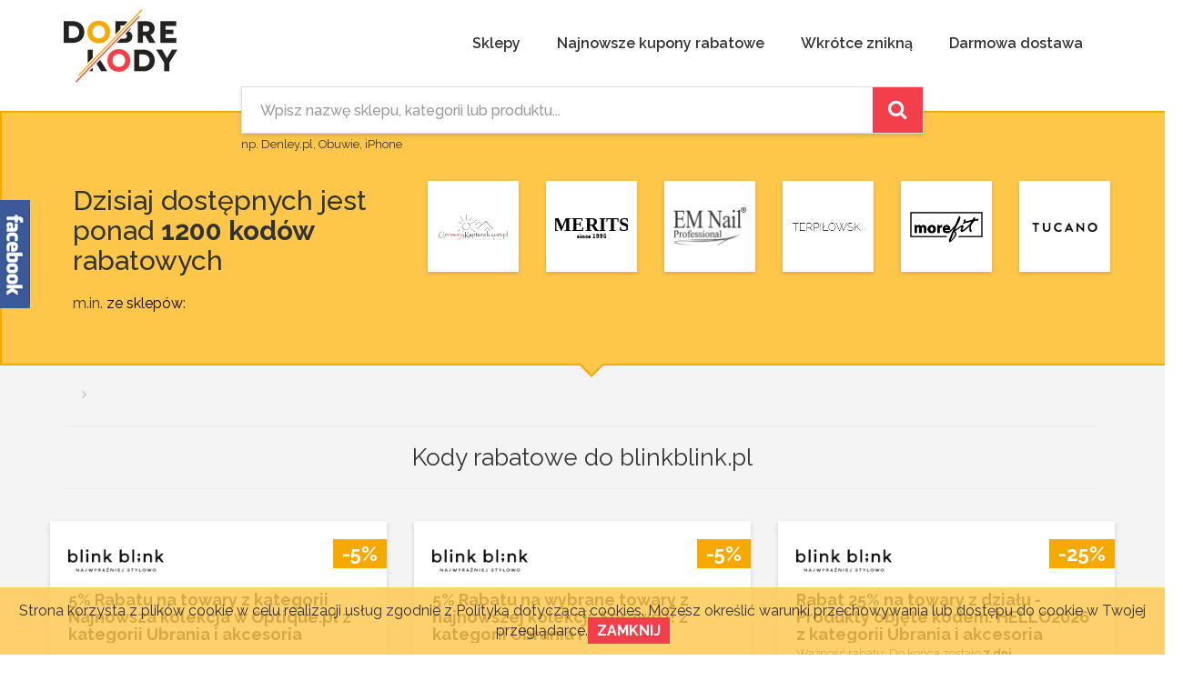

--- FILE ---
content_type: text/html; charset=UTF-8
request_url: https://www.dobrekody.pl/shops/1419/optique.pl
body_size: 4059
content:
<!DOCTYPE html><html lang="pl"><head><script>(function(w,d,s,l,i){w[l]=w[l]||[];w[l].push({'gtm.start':
                    new Date().getTime(),event:'gtm.js'});var f=d.getElementsByTagName(s)[0],
                    j=d.createElement(s),dl=l!='dataLayer'?'&l='+l:'';j.async=true;j.src=
                    ' https://www.googletagmanager.com/gtm.js?id='+i+dl;f.parentNode.insertBefore(j,f);
            })(window,document,'script','dataLayer','GTM-TDB43RR');</script><title>blinkblink.pl kody rabatowe, kupony, promocje Styczeń 2026 - DobreKody.pl</title><meta charset="utf-8"><meta http-equiv="X-UA-Compatible" content="IE=edge"><meta name="viewport" content="width=device-width, initial-scale=1"><meta name="Description" content="Najświeższe kody rabatowe i promocje do blinkblink.pl. Sprawdź dostępne kupony rabatowe na DobreKody.pl, pobierz kod promocyjny i oszczędzaj pieniądze! "><meta name="robots" content="INDEX,FOLLOW"><meta property="og:title" content="Codziennie nowe rabaty dla Ciebie z DobreKody.pl"/><meta property="og:type" content="website"/><meta property="og:url" content=" https://www.dobrekody.pl/"/><meta property="og:image" content=" https://www.dobrekody.pl/page/img/banner_app_prom.png"/><link rel="icon" href="/page/img/favicon.ico" type="image/x-icon" /><link rel="stylesheet" href="/page/css/bootstrap.css"><link rel="stylesheet" href="/page/css/jquery-ui.css"><link rel="stylesheet" href="/page/css/font-awesome.css"><link rel="stylesheet" href="/page/css/style.min.css?t=20180522"><link rel="stylesheet" href="/page/css/fontello.min.css" type="text/css"><link rel="stylesheet" href="https://fonts.googleapis.com/css?family=Raleway:300,300i,400,400i,500,500i,600,600i,700,700i,800,800i&amp;subset=latin-ext"><link rel="stylesheet" href="/page/css/flaticon.css" type="text/css"><script type="text/javascript" src="/page/js/jquery.js"></script><script type="text/javascript" src="/page/js/jquery-ui.js" async="async"></script><script type="text/javascript" src="/page/js/bootstrap.js" async="async"></script><script>
            (function(i,s,o,g,r,a,m){i['GoogleAnalyticsObject']=r;i[r]=i[r]||function()
                    { (i[r].q=i[r].q||[]).push(arguments)}
                    ,i[r].l=1*new Date();a=s.createElement(o),
                    m=s.getElementsByTagName(o)[0];a.async=1;a.src=g;m.parentNode.insertBefore(a,m)
            })(window,document,'script',' https://www.google-analytics.com/analytics.js','ga');
            ga('create', 'UA-103774402-1', 'auto');
            ga('send', 'pageview');
        </script><script type="application/ld+json">
        {
          "@context": "http://schema.org",
          "@type": "Organization",
          "url": "https://www.dobrekody.pl",
          "logo": "https://www.dobrekody.pl/page/img/logo.png",
          "sameAs": [
                      "https://www.facebook.com/DobreKody"
                  ]
        }
        </script></head><body id="page-top" class="index"><noscript><iframe src=" https://www.googletagmanager.com/ns.html?id=GTM-TDB43RR";;
                      height="0" width="0" style="display:none;visibility:hidden"></iframe></noscript><div id="wrapper"><nav id="mainNav" class="navbar navbar-custom navbar-fixed-top"><div class="container"><div class="navbar-header"><a class="navbar-brand page-scroll" href="/"><img src="/page/img/logo.png" alt="Kody rabatowe do sklepów internetowych - DobreKody.pl" title="DobreKody.pl"/></a><button type="button" class="navbar-toggle collapsed"  data-toggle="collapse" data-target="#navbar-collapse-1"><i class="fa fa-bars"></i></button></div><div class="collapse navbar-collapse navbar-right" id="navbar-collapse-1"><ul class="nav navbar-nav "><li class="hidden"><a href="#page-top"></a></li><li><a class="page-scroll" href="/shops">Sklepy</a></li><li><a class="page-scroll" href="/search/new">Najnowsze kupony rabatowe</a></li><li><a class="page-scroll" href="/search/last">Wkrótce znikną</a></li><li><a class="page-scroll" href="/search/freeDelivery">Darmowa dostawa</a></li></ul></div></div></nav><header><div id="search-box" class="container"><div class="row"><form id="search-form" action="/search/text/" method="get" class="col-sx-12 col-md-8 col-md-offset-2"><div class="search-wrap"><input id="search-text" type="text" name="text" autocomplete="off" placeholder="Wpisz nazwę sklepu, kategorii lub produktu..." value=""/><button id="search-submit" type="submit"><i class="fa fa-search fa-inverse"></i></button></div><div id="search-examples"><small>np. Denley.pl, Obuwie, iPhone</small></div></form></div></div><div id="big-yellow" class="center-block"><div class="container"><div class="row"><div class="col-lg-4 col-md-12 col-sm-12 col-xs-12"><h2>Dzisiaj dostępnych jest ponad <b>1200 kodów</b> rabatowych </h2><span id="shopsLink">m.in. <a href="/shops">ze sklepów</a>:</span></div><div class="shops-logos col-lg-8 col-md-12"><div class="row"><div id="rotator" class="col-xs-6 col-sm-2 col-md-2 col-lg-2 text-center"><a id="rotator" href="/shops/2474/czerwonykapturek.com.pl"><img src="/page/img/shopLogo/4/7/2474.jpg" alt="Kody rabatowe do sklepu czerwonykapturek.com.pl" title="Kody rabatowe do sklepu czerwonykapturek.com.pl"></a></div><div id="rotator" class="col-xs-6 col-sm-2 col-md-2 col-lg-2 text-center"><a id="rotator" href="/shops/1244/merits.pl"><img src="/page/img/shopLogo/4/4/1244.svg" alt="Kody rabatowe do sklepu merits.pl" title="Kody rabatowe do sklepu merits.pl"></a></div><div id="rotator" class="col-xs-6 col-sm-2 col-md-2 col-lg-2 text-center"><a id="rotator" href="/shops/1006/em-nail.pl"><img src="/page/img/shopLogo/6/0/1006.png" alt="Kody rabatowe do sklepu em-nail.pl" title="Kody rabatowe do sklepu em-nail.pl"></a></div><div id="rotator" class="col-xs-6 col-sm-2 col-md-2 col-lg-2 text-center"><a id="rotator" href="/shops/1734/sklep.terpilowski.com.pl"><img src="/page/img/shopLogo/4/3/1734.png" alt="Kody rabatowe do sklepu sklep.terpilowski.com.pl" title="Kody rabatowe do sklepu sklep.terpilowski.com.pl"></a></div><div id="rotator" class="col-xs-6 col-sm-2 col-md-2 col-lg-2 text-center"><a id="rotator" href="/shops/3199/morefit.iai-shop.com"><img src="/page/img/shopLogo/9/9/3199.jpg" alt="Kody rabatowe do sklepu morefit.iai-shop.com" title="Kody rabatowe do sklepu morefit.iai-shop.com"></a></div><div id="rotator" class="col-xs-6 col-sm-2 col-md-2 col-lg-2 text-center"><a id="rotator" href="/shops/21607/tucano.pl"><img src="/page/img/shopLogo/7/0/21607.png" alt="Kody rabatowe do sklepu tucano.pl" title="Kody rabatowe do sklepu tucano.pl"></a></div></div></div></div></div></div></header><section id="content"><section id="codes" class="bg-light-gray"><div class="container"><!--breadcrumb start--><div id="breadcrumb"><ol class="breadcrumb"><li class="breadcrumb-item "><a href="/"></a></li><li class="breadcrumb-item active"></li></ol></div><hr><!--breadcrumb end--><div class="row active"><div class="codes-list col-lg-12 text-center"><h1 class="section-heading new active">Kody rabatowe do blinkblink.pl</h1><hr></div></div><div class="row active" id="rebate"><div class="row"><div class="col-lg-4 col-md-4 col-sm-6 col-xs-12"><div class="code-box clearfix" data-url="/activeCode?code=YTozOntzOjQ6ImNvZGUiO3M6NToiMjgyMzUiO3M6Njoic291cmNlIjtpOjA7czozOiJrZXkiO3M6NDA6ImY1YzA5YWU5Nzk3OGI5NWZkM2Y4NDFmY2RlMjllYTkyNzQ0OGU1ODEiO30="><img class="shop-logo" src="/page/img/shopLogo/9/1/1419.png"
                         alt="Kody rabatowe do sklepu blinkblink.pl"
                         title="Kody rabatowe do sklepu blinkblink.pl"/><div class="code-value">
                                                    -5%
                                            </div><h4 class="code-heading">
                        5% Rabatu na towary z kategorii Najnowsza kolekcja w Optique.pl
                                                    z kategorii Ubrania i akcesoria
                                            </h4><span class="code-info days"></span><div class="code-info instruction"><ol><li>Rabat 5% na towary z działu Najnowsza kolekcja</li><li>Rabat nie łączy się z innymi promocjami</li></ol></div><div class="the-code"><span>Aktywuj kod rabatowy</span></div></div></div><div class="col-lg-4 col-md-4 col-sm-6 col-xs-12"><div class="code-box clearfix" data-url="/activeCode?code=YTozOntzOjQ6ImNvZGUiO3M6NToiMjgyMzYiO3M6Njoic291cmNlIjtpOjA7czozOiJrZXkiO3M6NDA6ImU3NWQwNGUzNDIwNWJmM2NmNTc4ZWM0OWEyMmMyNDRhNzQxZmZjNzQiO30="><img class="shop-logo" src="/page/img/shopLogo/9/1/1419.png"
                         alt="Kody rabatowe do sklepu blinkblink.pl"
                         title="Kody rabatowe do sklepu blinkblink.pl"/><div class="code-value">
                                                    -5%
                                            </div><h4 class="code-heading">
                        5% Rabatu na wybrane towary z najnowszej kolekcji. Sprawdź!
                                                    z kategorii Ubrania i akcesoria
                                            </h4><span class="code-info days"></span><div class="code-info instruction"><ol><li>Rabat 5% na towary z działu Nowości Oakley</li><li>Rabat nie łączy się z innymi promocjami</li></ol></div><div class="the-code"><span>Aktywuj kod rabatowy</span></div></div></div><div class="col-lg-4 col-md-4 col-sm-6 col-xs-12"><div class="code-box clearfix" data-url="/activeCode?code=YTozOntzOjQ6ImNvZGUiO3M6NToiMjg1MzIiO3M6Njoic291cmNlIjtpOjA7czozOiJrZXkiO3M6NDA6IjRjZjhmY2UwNmVlMTRjOTYzY2NiYmE5OGY5NDc0YWYwMjI5YTU4N2QiO30="><img class="shop-logo" src="/page/img/shopLogo/9/1/1419.png"
                         alt="Kody rabatowe do sklepu blinkblink.pl"
                         title="Kody rabatowe do sklepu blinkblink.pl"/><div class="code-value">
                                                    -25%
                                            </div><h4 class="code-heading">
                        Rabat 25% na towary z działu - Produkty objęte kodem: HELLO2026
                                                    z kategorii Ubrania i akcesoria
                                            </h4><span class="code-info days">
                                                    Ważność rabatu: Do końca zostało <b>7 dni</b></span><div class="code-info instruction"><ol><li>Rabat 25% na towary z działu Produkty objęte kodem: HELLO2026</li><li>Rabat nie łączy się z innymi promocjami</li></ol></div><div class="the-code"><span>Aktywuj kod rabatowy</span></div></div></div></div><div class="col-xs-12 col-lg-12 text-center"></div></div></div></section></section><footer><div class="container info"><div ><nav class="quicklinks nav"><a href="/terms">Regulamin</a><a href="/privacy/policy">Polityka prywatności</a><a href="/shops">Sklepy</a><a href="https://www.facebook.com/DobreKody" rel="nofollow" target="_blank">DobreKody.pl na facebooku</a></nav></div><div class="logo"><img src="/page/img/logo_inv.png" alt="Kody rabatowe do sklepów internetowych - DobreKody.pl" title="DobreKody.pl"/><a target="_top" href="http://www.iai-shop.com/?utm_source=DobreKodySite&utm_medium=Label&utm_campaign=PoweredByBadgeLink" alt="Sklepy internetowe IdoSell.com" title="Sklepy internetowe IdoSell.com" id="iailogo" class="iailogo"><img id="iailogo" alt="Sklep internetowy" src="/page/img/Poweredby_idosell_white.svg"></a></div></div></footer><div class="cookie-police"><span>Strona korzysta z plików cookie w celu realizacji usług zgodnie z <a href="/privacy/policy">Polityką dotyczącą cookies</a>. Możesz określić warunki przechowywania lub dostępu do cookie w Twojej przeglądarce.</span><a class="btn-primary" id="cookie-button">Zamknij</a></div><!-- Facebook Pixel Code --><script>
    !function(f,b,e,v,n,t,s)
    {if(f.fbq)return;n=f.fbq=function(){n.callMethod?
            n.callMethod.apply(n,arguments):n.queue.push(arguments)};
        if(!f._fbq)f._fbq=n;n.push=n;n.loaded=!0;n.version='2.0';
        n.queue=[];t=b.createElement(e);t.async=!0;
        t.src=v;s=b.getElementsByTagName(e)[0];
        s.parentNode.insertBefore(t,s)}(window,document,'script',
            'https://connect.facebook.net/en_US/fbevents.js');
    fbq('init', '1646008535698580');
    fbq('track', 'PageView');
</script><noscript><img height="1" width="1"
         src="https://www.facebook.com/tr?id=1646008535698580&ev=PageView
&noscript=1"/></noscript><!-- End Facebook Pixel Code --><div class="fb-float-likebox"><div><div id="fb-root"></div><script>(function(d, s, id) {
                var js, fjs = d.getElementsByTagName(s)[0];
                if (d.getElementById(id)) return;
                js = d.createElement(s); js.id = id;
                js.src = "//connect.facebook.net/pl_PL/sdk.js#xfbml=1&version=v2.10";
                fjs.parentNode.insertBefore(js, fjs);
            }(document, 'script', 'facebook-jssdk'));</script><div class="fb-page" data-href="https://www.facebook.com/DobreKody" data-tabs="timeline" data-small-header="true" data-adapt-container-width="true" data-hide-cover="false" data-show-facepile="true"><blockquote cite="https://www.facebook.com/DobreKody" class="fb-xfbml-parse-ignore"><a href="https://www.facebook.com/DobreKody" rel="nofollow">DobreKody.pl</a></blockquote></div></div></div></div><div class="fullcover"><div class="full-bg"></div></div><script src="/page/js/clipboard.min.js"></script><script>
        new Clipboard('button.copy');
    </script><script type="text/javascript" src="/page/js/main.min.js?t=20180328"></script></body></html>

--- FILE ---
content_type: text/css
request_url: https://www.dobrekody.pl/page/css/style.min.css?t=20180522
body_size: 4599
content:
html{height:100%;overflow-x:hidden}body{overflow-x:hidden;font-family:"Raleway",Helvetica,Arial,sans-serif;font-size:16px;padding-top:60px;min-height:100%;position:relative;padding-bottom:270px}a.iailogo{position:absolute;right:0;top:10px}#iailogo img{max-width:100%}img{max-width:100%}.text-primary{color:#fed136}a,a:hover,a:focus,a:active,a.active{outline:0;text-decoration:none}a{color:#333}a:hover,a:focus{color:#fec503;cursor:pointer}h1.active{font-size:26px}.section-heading.active{font-weight:normal}a:active,a.active{color:#f33f4c}h1,h2,h3,h4,h5,h6{font-family:"Raleway","Helvetica Neue",Helvetica,Arial,sans-serif;text-transform:none;margin:0}h1,h4,h5,h6{font-weight:700}h2{font-size:1.667em;font-weight:normal;margin:0 0 20px 0}h3{font-size:1.267em;font-weight:700;margin:0 0 30px 0}mark{background:0;color:#f33f4c}p{line-height:1.5em;margin:10px 0}ol,ul{padding-left:35px}ol li,ul li{line-height:2em}*:focus{outline:0}input[type=text]{transition:all .35s ease-in-out;font-family:'Raleway',sans-serif;font-weight:500}input[type=text]:focus{box-shadow:0 2px 5px rgba(0,0,0,0.5)}*::-webkit-input-placeholder{color:#fff}*:-moz-placeholder{color:#fff}*::-moz-placeholder{color:#fff}*:-ms-input-placeholder{color:#fff}.red{color:#f33f4c}.bg-light-gray{background-color:#f4f4f4}.bg-darkest-gray{background-color:#222}.btn-primary{color:white;background-color:#f33f4c;border-color:#f33f4c;font-family:"Raleway","Helvetica Neue",Helvetica,Arial,sans-serif;text-transform:uppercase;font-weight:700}.btn-primary:hover,.btn-primary:focus,.btn-primary:active,.btn-primary.active,.open .dropdown-toggle.btn-primary{color:white;background-color:#fec503;border-color:#f6bf01}.btn-primary:active,.btn-primary.active,.open .dropdown-toggle.btn-primary{background-image:none}.btn-primary.disabled,.btn-primary[disabled],fieldset[disabled] .btn-primary,.btn-primary.disabled:hover,.btn-primary[disabled]:hover,fieldset[disabled] .btn-primary:hover,.btn-primary.disabled:focus,.btn-primary[disabled]:focus,fieldset[disabled] .btn-primary:focus,.btn-primary.disabled:active,.btn-primary[disabled]:active,fieldset[disabled] .btn-primary:active,.btn-primary.disabled.active,.btn-primary[disabled].active,fieldset[disabled] .btn-primary.active{background-color:#fed136;border-color:#fed136}.btn-primary .badge{color:#fed136;background-color:white}.btn-xl{color:#fff;background-color:#f33f4c;border-color:#f33f4c;text-transform:uppercase;font-weight:700;padding:15px;display:block;text-align:center;font-size:13px}.btn-xl:hover,.btn-xl:focus,.btn-xl:active,.btn-xl.active,.open .dropdown-toggle.btn-xl{color:#fff;background-color:#222;border-color:#222;text-decoration:none}.btn-xl:active,.btn-xl.active,.open .dropdown-toggle.btn-xl{background-image:none}.btn-xl.disabled,.btn-xl[disabled],fieldset[disabled] .btn-xl,.btn-xl.disabled:hover,.btn-xl[disabled]:hover,fieldset[disabled] .btn-xl:hover,.btn-xl.disabled:focus,.btn-xl[disabled]:focus,fieldset[disabled] .btn-xl:focus,.btn-xl.disabled:active,.btn-xl[disabled]:active,fieldset[disabled] .btn-xl:active,.btn-xl.disabled.active,.btn-xl[disabled].active,fieldset[disabled] .btn-xl.active{background-color:#fed136;border-color:#fed136}.pagination .btn-xl{display:inline-block!important;background:#fff;color:#222}.pagination .btn-xl.disabled{display:none!important}.pagination .active.btn-xl{background:#222;color:#fff}.navbar-custom{background:#fff}.navbar-brand{padding:5px 15px}.navbar-custom .navbar-brand img{max-width:75px}.navbar-custom .navbar-toggle{font-family:"Raleway","Helvetica Neue",Helvetica,Arial,sans-serif;font-size:30px;margin-bottom:0;margin-top:0;margin-right:10px;padding:5px}.navbar-custom .navbar-toggle:hover,.navbar-custom .navbar-toggle:focus{color:#f33f4c;background:0}.navbar-custom .nav li a{font-family:"Raleway",Helvetica,Arial,sans-serif;font-weight:600}.navbar-custom .nav li a:hover,.navbar-custom .nav li a:focus{color:#ff3a58;outline:0;background:0}.nav .open>a:hover,.nav .open>a:focus,.nav .open>a{background:0}.navbar-collapse.in:after{box-shadow:0 2px 5px rgba(0,0,0,0.15);height:400px;margin-left:-50%;position:absolute;width:200%;bottom:0;z-index:-1}.fixed-theme{box-shadow:0 2px 5px rgba(0,0,0,0.15)}#search-box{position:relative;z-index:10}#search-box form>div.search-wrap{position:relative;background:#fff;border:1px solid #ddd;box-shadow:0 2px 5px rgba(0,0,0,0.15)}#search-box input{width:100%;display:block;padding-left:20px;height:50px;background:#fff;border:0}#search-box button{position:absolute;top:0;right:0;width:55px;height:50px;background:#f33f4c;border:0}#search-box button:hover{background:#222}#search-box button i{font-size:1.4em}#search-examples a:hover{text-decoration:underline;color:#333}#search-examples small{font-size:80%}#big-yellow{background:#ffc74a;margin-top:-47px;padding-top:60px;padding-bottom:30px;position:relative;border:2px solid #f4aa00}#big-yellow:after,#big-yellow:before{top:100%;left:50%;border:solid transparent;content:" ";height:0;width:0;position:absolute;pointer-events:none}#big-yellow:after{border-color:rgba(255,199,74,0);border-top-color:#ffc74a;border-width:12px;margin-left:-12px}#big-yellow:before{border-color:rgba(244,170,0,0);border-top-color:#f4aa00;border-width:15px;margin-left:-15px}#big-yellow .shops-logos>div>div{padding:15px}#big-yellow .shops-logos a{box-shadow:0 2px 5px rgba(0,0,0,0.15);background:#fff;display:block}#big-yellow h2{font-weight:500;font-size:25px}#big-yellow h1 span{font-size:.8em}section{padding:30px 0}.info>div{margin-top:15px}#codes h3{display:inline-block;margin:0 15px 10px;font-weight:500;font-size:24px}#codes .row{display:none}#codes{padding-top:130px;padding-bottom:40px;min-height:600px;background:#f4f4f4}#about{padding-bottom:70px;background:#fff!important}.category-text{font-size:15px;margin-top:5px}section#categories{padding-top:150px;padding-bottom:0}#addon{display:none}header{margin-bottom:-140px}footer{margin-top:-70px;position:absolute;bottom:0;width:100vw}.page-container{padding-bottom:30px;padding-top:130px;min-height:600px}#codes .row:first-child{display:block!important}#codes .row.active{display:block}.code-box{background:#fff;box-shadow:0 2px 5px rgba(0,0,0,0.15);box-sizing:border-box;padding:20px 20px 65px 20px;margin:15px 15px 0;position:relative;cursor:pointer;transition:all .35s ease-in-out}.code-box:hover,#rotator:hover a{background:#fafafa}.code-box img.shop-logo{max-height:42px}.code-box .code-heading{display:block;overflow:hidden;margin-top:15px}.code-box.open .code-heading{display:none}#rotator a{line-height:100px;max-height:100px;transition:all .35s ease-in-out}#rotator img{padding:10px;max-height:90px;font-size:14px;line-height:1em}.code-box .code-value{float:right;height:32px;line-height:32px;font-size:1.375em;font-weight:700;padding:0 10px;background:#f4aa00;color:#fff;margin-right:-20px;margin-bottom:15px}.code-box:hover .code-value{background:#f33f4c}.code-box .samples{display:none;margin-top:10px}.code-box .samples img{display:inline-block;margin-right:10px;box-shadow:0 2px 5px rgba(0,0,0,0.15)}.code-box .samples span{font-size:.688em;display:block;margin-top:10px;font-weight:600}.code-box .code-info{font-size:.813em}.code-box .code-info.instruction{display:block;margin-top:10px;overflow-y:auto;height:100px}.code-box .code-info.instruction ol{padding:0;list-style-type:none}.code-box .code-info.instruction ol li{counter-increment:step-counter;margin-bottom:5px}.code-box .code-info.instruction ol li:before{content:counter(step-counter);display:inline-block;width:21px;height:21px;line-height:21px;margin-right:5px;text-align:center;vertical-align:middle;background:#222;color:#fff;font-weight:600;font-size:.813em}.code-box .the-code{width:100%;position:absolute;bottom:0;left:0;background:url('../img/perf.png') repeat-x 0 0 #fff;text-align:center;overflow:hidden}.code-box .the-code span{position:relative;display:block;width:100%;height:52px;line-height:52px;text-transform:uppercase;font-size:.938em;font-weight:800;color:#f33f4c;margin-top:4px;transition:background-position 0s,background-color .5s ease-in-out;cursor:pointer}.code-box .the-code span:before{content:'';height:0;width:0;padding:0;border-style:solid;border-width:10px;border-left-color:#f4f4f4;border-top-color:#f4f4f4;border-right-color:#f4aa00;border-bottom-color:#f4aa00;display:block;position:absolute;z-index:1;top:100%;left:100%;margin-top:-20px;margin-left:-20px;-webkit-transition:all ease-in-out .35s;-moz-transition:all ease-in-out .35s;transition:all ease-in-out .35s}.code-box:hover .the-code span{background:#f33f4c url('../img/perf.png') repeat-x 0 -4px;color:#fff}.code-box:hover .the-code span:before{border-right-color:#444;border-bottom-color:#444}.code-box.open .code-info.instruction{display:none;margin-top:15px;overflow-y:auto;height:130px}.code-box.open{height:427px;cursor:default;margin:0}.code-box.open,.code-box.open:hover{background:#fff}.code-box.open:hover .code-value{background:#f4aa00}.code-box.open .the-code{bottom:95px}.code-box.open .the-code span:before{display:none}.code-box.open:hover .the-code span{background:#fff url('../img/perf.png') repeat-x 0 -4px;color:#f33f4c}.code-box.open .code-actions{background:#fff url(../img/perf.png) repeat-x 0 0;position:absolute;bottom:0;left:0;width:100%;height:97px;padding:20px 10px;box-sizing:border-box}.code-actions button,.code-actions a{width:95%;margin:10px 2.5%;border:2px solid transparent;background:#f33f4c;display:inline-block;padding:10px 0;text-align:center;font-weight:700;color:#fff;text-transform:uppercase;font-size:.813em}.code-actions a:hover{background-color:transparent;border-color:#f33f4c;color:#f33f4c}.code-actions button{background:#f4aa00}.code-actions button:hover{background-color:transparent;border-color:#f4aa00;color:#f4aa00}.code-actions a i.fa{padding-left:10px}.code-actions button i.fa{padding-right:10px}.code-box.open .close-it{background:#333;position:absolute;top:-40px;right:0;height:40px;width:40px;border:0;font-size:1.250em}.category-box{height:118px;box-shadow:0 2px 5px rgba(0,0,0,0.15);text-align:center;padding:10px;display:block;margin-top:30px;background:#fff}.category-box i{font-size:70px;line-height:45px;color:#f4aa00}.category-box:hover i{color:#f33f4c}.category-box h5{font-weight:normal;margin:0;padding:0;text-align:center}#addon h2{font-weight:500;font-size:1.47em;margin:0}#about{background:#fff!important}#addon h2 b{display:block;font-weight:normal}#about h3 b{color:#f4aa00;font-weight:800}#about span{font-size:.938em}#sign-up{background:#ffc74a;border:2px solid #f4aa00;padding:20px 0;position:relative}#sign-up h3{font-weight:400;margin:15px 0;font-size:1.2em}.service-heading{margin:15px 0}footer{background:#222;padding:10px 0 30px}footer .quicklinks a{color:#fff;display:block;padding:5px 10px 5px 0;font-size:.85em}footer .quicklinks a:hover{color:#ffc74a}footer .logo{text-align:left;position:relative}footer .logo:after{content:'';background:#fff;height:1px;left:100px;opacity:.2;position:absolute;top:50%;width:calc(100% - 250px)}footer .logo img{max-width:85px}.fullcover{position:fixed;top:0;left:0;width:100%;height:100%;z-index:1100;display:none}.fullcover>div{margin:-240px auto 0;float:none;top:50%}.fullcover>.full-bg{background:rgba(0,0,0,0.6);width:100%;height:100%;position:absolute;top:0;left:0;margin:0;z-index:-1}#copy-code{font-size:1.45em}#big-yellow .shops-logos>div :nth-child(n+3){display:none}.badge{background-color:transparent;display:inline-block;min-width:10px;padding:3px 7px;font-size:12px;font-weight:500;line-height:.9em;color:#666!important;text-align:center;white-space:nowrap;vertical-align:middle;border-radius:10px;border:1px dotted #666;margin-left:5px;margin-top:-1px}.cookie-police{position:fixed;height:auto;width:100%;background:rgba(255,255,255,0.8);z-index:99999;bottom:0;padding:15px;text-align:center;display:none}#cookie-button{padding:5px 10px}#cookie-button:hover{background:#222}#policy-containter{padding:20px 15px 20px;line-height:1.4em;text-align:left;font-size:15px}#policy-containter ol{padding-left:15px}#policy-containter ol li{padding-bottom:10px}#policy-containter h2{font-size:1.4em!important}#content{padding-bottom:0}.breadcrumb{background:transparent!important;font-size:14px;display:none;padding-bottom:0}#breadcrumb{padding-bottom:0}.breadcrumb>li+li::before{color:333!important;content:'\F105';font-family:fontawesome}.breadcrumb>.active{color:#f33f4c!important;font-weight:bold}#iai_dobrekody_loader{position:absolute;top:50%;width:100%}.iai_dobrekody_loader_wrapper{max-width:700px;margin:-90px auto 0}#iai_dobrekody_loader img{max-width:185px;width:100%}.iai_dobrekody_loader_wrapper>div>div:first-child{border-right:0}#iai_dobrekody_loader a{padding-right:0}#iai_dobrekody_loader h4{line-height:1.4em;padding-left:20px;padding-top:34px;font-size:1.2em;color:#f33f4c;text-align:center}.spinner{margin:50px auto 0;width:70px;text-align:center}.spinner>div{width:18px;height:18px;background-color:#333;border-radius:100%;display:inline-block;-webkit-animation:sk-bouncedelay 1.4s infinite ease-in-out both;animation:sk-bouncedelay 1.4s infinite ease-in-out both}.spinner .bounce1{-webkit-animation-delay:-0.32s;animation-delay:-0.32s}.spinner .bounce2{-webkit-animation-delay:-0.16s;animation-delay:-0.16s}@-webkit-keyframes sk-bouncedelay{0%,80%,100%{-webkit-transform:scale(0)}40%{-webkit-transform:scale(1.0)}}@keyframes sk-bouncedelay{0%,80%,100%{-webkit-transform:scale(0);transform:scale(0)}40%{-webkit-transform:scale(1.0);transform:scale(1.0)}}#news .container{padding:0}#news_sub{margin:0 -15px}.news_item{margin-bottom:30px}.news_body{background:#fff;padding:20px;box-shadow:0 2px 5px rgba(0,0,0,0.15);min-height:459px}.news_date{position:absolute;right:35px;background:#fff;top:45px;padding:6px 12px;font-size:13px}.news_img{margin-bottom:30px}.news_content{font-size:14px}.news_buttons{text-align:center;margin-top:60px;margin-bottom:25px}.news_buttons a{background:#f33f4b;color:#fff;text-transform:uppercase;padding:15px 110px;transition:.2s ease all}.news_buttons a:hover{background:#000;color:#fff}.news_buttons a i{margin-left:10px}.news_content a{color:#f63b4e}.news_content a:hover{color:#000}#news h2{margin-bottom:40px}@media(max-width:991px){.news_buttons{margin-top:25px}.news_buttons a{padding:15px}#news_sub{margin:0}}@media(min-width:768px){body{padding-top:65px;padding-bottom:170px}.container,#big-yellow{width:750px}*::-webkit-input-placeholder{color:#999}*:-moz-placeholder{color:#999}*::-moz-placeholder{color:#999}*:-ms-input-placeholder{color:#999}.navbar{min-height:65px}.navbar-custom .navbar-brand img{max-width:80px}#mainNav .container{position:relative}.navbar-custom .nav>li{position:initial}.navbar-custom .nav li ul{background:#fff;margin:0;box-shadow:0 2px 5px rgba(0,0,0,0.15);border-top:2px solid #ff3a58;text-align:left;line-height:16px;z-index:100;top:initial;font-size:0;width:100%}.navbar-custom .dropdown-menu>li>a{white-space:normal;font-size:14px}.navbar-custom .nav li ul li{display:inline-block;padding:10px 0;vertical-align:top;width:20%}header{margin-bottom:-140px}.breadcrumb{display:block}#big-yellow h2{font-size:1.5em}#codes{padding-top:130px;padding-bottom:40px}.code-box{margin:15px 0;height:280px}#addon{display:none}.page-container{padding-top:130px;padding-bottom:30px}#my-codes .icon-user{font-size:30px}#addon h2{font-size:30px}#addon h2 b{font-weight:bold}img.addon{width:100%}.pull_right_not_mobile{float:right}#about{padding-bottom:70px}#sign-up{margin-top:-80px;align-items:center;display:flex}#sign-up h2{font-size:1.3em;font-weight:500}#sign-up h3{margin:0;font-size:1em}footer{margin-top:-70px;padding-top:15px}footer .quicklinks{text-align:center}footer .quicklinks a{border-right:1px solid #fff;display:inline-block;font-size:.9em;line-height:.8em;padding:0 15px}footer .quicklinks a:last-child{border-right:0}#big-yellow .shops-logos>div :nth-child(n+3){display:block}.cookie-police{background:rgba(255,199,74,0.8)!important}.iai_dobrekody_loader_wrapper>div>div:first-child{border-right:1px solid #aeaeae}#iai_dobrekody_loader h4{text-align:left}#iai_dobrekody_loader a{padding-right:20px}}@media(min-width:768px) and (max-width:991px){.navbar-header{float:none}.navbar-custom .navbar-toggle{display:block;margin-right:0;padding-right:0;margin-left:20px}.navbar-collapse{position:initial;width:100%;overflow-x:hidden}.navbar-collapse.in:after{box-shadow:0 2px 5px rgba(0,0,0,0.15);height:200px;margin-left:-50%;position:absolute;width:200%;bottom:0;z-index:-1}.navbar-collapse.collapse{display:none!important}.navbar-collapse.collapse.in{display:block!important}.navbar-fixed-top{border-width:0}}@media(min-width:992px){body{padding-top:80px;padding-bottom:140px}.container,#big-yellow{width:970px}.navbar{min-height:80px}.navbar-custom .navbar-brand img{max-width:100px}.navbar-custom .navbar-collapse{margin-top:12px}.navbar-custom .navbar-collapse i{margin-top:-1px}.navbar-collapse.in:after{content:none}#my-codes{display:table;padding-top:10px}#my-codes>*{display:table-cell;vertical-align:middle}section{padding:40px 0}.info>div{margin-top:20px}header{margin-bottom:-155px}#codes{padding-top:130px;padding-bottom:10px}#addon{display:none;padding-top:30px}.page-container{padding-top:130px;padding-bottom:0}#about{padding-bottom:40px}#sign-up{margin-top:-60px;padding:25px 0}#sign-up h2{font-size:1.5em}#sign-up h3{font-size:1.2em}footer{margin-top:-45px;padding-top:0}.category-text{font-size:12px}}@media(min-width:1200px){body{padding-top:95px}.container{width:1170px}section{padding:50px 0}.info>div{margin-top:20px}.btn-xl i{padding-left:5px}.navbar{min-height:95px}.navbar-brand{padding:10px 15px}.navbar-custom .navbar-brand img{max-width:125px}.navbar-custom .navbar-collapse{margin-top:23px}.navbar-nav>li>a{padding:15px 20px}#my-codes{margin-left:30px;padding:10px 30px}#big-yellow{width:1300px;padding-bottom:55px}#big-yellow h2{margin-top:20px;font-size:30px}header{margin-bottom:-130px}#sign-up{padding:35px 20px}#sign-up h2{font-size:1.7em}.page-container{padding-bottom:10px;padding-top:100px}#codes{padding-top:90px;padding-bottom:20px}#addon{display:block;padding-top:30px}#about{padding-bottom:50px}footer{margin-top:-65px;padding-top:15px}footer .quicklinks a{padding:0 30px}.code-box .code-info.instruction{display:none;height:100px}.code-box:hover .code-info.instruction{display:block}.code-box:hover .code-info.days{display:none}.category-text{font-size:15px}section#categories{padding-top:120px}}.fb-float-likebox{background:url("/page/img/fb.png") no-repeat scroll right center transparent!important;display:block;float:right;height:270px;width:368px;left:-335px;z-index:99999;position:fixed;top:20%}.fb-float-likebox div{border:0;position:relative;display:block}.fb-float-likebox span{bottom:12px;font:8px "lucida grande",tahoma,verdana,arial,sans-serif;position:absolute;right:6px;text-align:right;z-index:99999}.fb-float-likebox span a{color:#808080;text-decoration:none}.fb-float-likebox span a:hover{text-decoration:underline}@media(max-width:1000px){.fb-float-likebox{display:none}}.shop-desc{text-align:left}#category-desc{margin:0 10px 40px 10px}#shopsLink a{color:#000}#shopsLink a:hover{text-decoration:underline}.sfsBlock{float:right;height:20px}.sfsIcon{color:#d53552;font-weight:bold;font-size:12px;border-radius:50px;margin-left:8px;padding:1px 5px 1px 5px;border:1px solid #f0c448}.superFairShopTM{color:#f0c448}.clearFloat{clear:both}.sfsLargeLogo{float:right;width:15%}.sfsIcoInRabate{position:absolute;top:140px;left:280px;float:right;width:21%;}

--- FILE ---
content_type: text/css
request_url: https://www.dobrekody.pl/page/css/flaticon.css
body_size: 441
content:
	/*
  	Flaticon icon font: Flaticon
  	Creation date: 14/02/2018 11:49
  	*/

@font-face {
  font-family: "Flaticon";
  src: url("../fonts/Flaticon.eot");
  src: url("../fonts/Flaticon.eot?#iefix") format("embedded-opentype"),
       url("../fonts/Flaticon.woff") format("woff"),
       url("../fonts/Flaticon.ttf") format("truetype"),
       url("../fonts/Flaticon.svg#Flaticon") format("svg");
  font-weight: normal;
  font-style: normal;
}

@media screen and (-webkit-min-device-pixel-ratio:0) {
  @font-face {
    font-family: "Flaticon";
    src: url("../fonts/Flaticon.svg#Flaticon") format("svg");
  }
}

[class^="flaticon-"]:before, [class*=" flaticon-"]:before,
[class^="flaticon-"]:after, [class*=" flaticon-"]:after {   
  font-family: Flaticon;
        font-size: 50px;
font-style: normal;
margin-left: 0px;
}

.flaticon-house:before { content: "\f100"; }
.flaticon-open-book:before { content: "\f101"; }
.flaticon-dog:before { content: "\f102"; }
.flaticon-weightlifting:before { content: "\f103"; }
.flaticon-juice:before { content: "\f104"; }
.flaticon-photo-camera:before { content: "\f105"; }
.flaticon-wheel:before { content: "\f106"; }
.flaticon-software:before { content: "\f107"; }
.flaticon-cross:before { content: "\f108"; }
.flaticon-puzzle:before { content: "\f109"; }
.flaticon-bed:before { content: "\f10a"; }
.flaticon-settings:before { content: "\f10b"; }
.flaticon-cinema:before { content: "\f10c"; }
.flaticon-sex-symbol:before { content: "\f10d"; }
.flaticon-bars:before { content: "\f10e"; }
.flaticon-drawing:before { content: "\f10f"; }
.flaticon-luggage:before { content: "\f110"; }
.flaticon-baby-boy:before { content: "\f111"; }
.flaticon-shirt:before { content: "\f112"; }
.flaticon-responsive:before { content: "\f113"; }
.flaticon-make-up:before { content: "\f114"; }

--- FILE ---
content_type: application/javascript; charset=utf-8
request_url: https://www.dobrekody.pl/page/js/main.min.js?t=20180328
body_size: 643
content:
function submitSearch(){var e=$("#search-text").val(),t=$("#search-form").attr("action");window.location=t+encodeURIComponent(e)}$(function(){$("#search-text").keypress(function(e){if(13==e.which)return submitSearch(),!1}),$("#search-submit").click(function(e){return submitSearch(),!1})}),function(e){"use strict";e("#codes h3 a").on("click",function(t){t.preventDefault();var i=e(this).attr("data-row");e("#codes h3 a").removeClass("active"),e("#codes .row").removeClass("active"),e(this).addClass("active"),e("#"+i).addClass("active")}),e("#codes .code-box").each(function(){var t=e(this).attr("data-url");e(this).on("click",function(){window.open(t,"_blank")})})}(jQuery),$(document).ready(function(){var e={flagAdd:!0,elements:[],init:function(e){this.elements=e},add:function(){if(this.flagAdd){for(var e=0;e<this.elements.length;e++)document.getElementById(this.elements[e]).className+=" fixed-theme";this.flagAdd=!1}},remove:function(){for(var e=0;e<this.elements.length;e++)document.getElementById(this.elements[e]).className=document.getElementById(this.elements[e]).className.replace(/(?:^|\s)fixed-theme(?!\S)/g,"");this.flagAdd=!0}};function t(){var t=window.pageYOffset;0<t?e.add():0==t&&e.remove()}e.init(["mainNav"]),window.onscroll=function(e){t()},t(),$(".fb-float-likebox").length>0&&$(".fb-float-likebox").hover(function(){$(this).stop().animate({left:"0"},"medium")},function(){$(this).stop().animate({left:"-335"},"medium")},500),-1==document.cookie.indexOf("dk_coockie_agree=1")&&$(".cookie-police").show(),$("#cookie-button").click(function(){var e=new Date,t=e.getTime()+9999999999999;e.setTime(t),document.cookie="dk_coockie_agree=1; path=/; expires="+e.toUTCString()+"; ",$(".cookie-police").hide()})});

--- FILE ---
content_type: text/plain
request_url: https://www.google-analytics.com/j/collect?v=1&_v=j102&a=1726302796&t=pageview&_s=1&dl=https%3A%2F%2Fwww.dobrekody.pl%2Fshops%2F1419%2Foptique.pl&ul=en-us%40posix&dt=blinkblink.pl%20kody%20rabatowe%2C%20kupony%2C%20promocje%20Stycze%C5%84%202026%20-%20DobreKody.pl&sr=1280x720&vp=1280x720&_u=IEBAAEABAAAAACAAI~&jid=622152816&gjid=527489465&cid=1013290220.1769499783&tid=UA-103774402-1&_gid=2080829676.1769499783&_r=1&_slc=1&z=988540506
body_size: -450
content:
2,cG-5BGTQPC7HJ

--- FILE ---
content_type: image/svg+xml
request_url: https://www.dobrekody.pl/page/img/Poweredby_idosell_white.svg
body_size: 14317
content:
<svg xmlns="http://www.w3.org/2000/svg" width="146.533" height="21.718" viewBox="0 0 146.533 21.718"><g transform="translate(-1223.328 -112)"><path d="M-30.546-1.536a1.551,1.551,0,0,0,.591.489,1.749,1.749,0,0,0,.711.141,1.4,1.4,0,0,0,1.179-.552A2.678,2.678,0,0,0-27.642-3.1a4.173,4.173,0,0,0-.1-.963,1.863,1.863,0,0,0-.276-.651,1.064,1.064,0,0,0-.438-.366,1.426,1.426,0,0,0-.582-.114,1.627,1.627,0,0,0-.849.213,2.41,2.41,0,0,0-.663.609Zm-.066-3.7a3.233,3.233,0,0,1,.873-.726A2.274,2.274,0,0,1-28.6-6.234a2.088,2.088,0,0,1,.936.207,2.014,2.014,0,0,1,.72.6,2.921,2.921,0,0,1,.465.981A4.951,4.951,0,0,1-26.316-3.1,4.21,4.21,0,0,1-26.5-1.839a3.086,3.086,0,0,1-.525,1.014,2.447,2.447,0,0,1-.828.672,2.422,2.422,0,0,1-1.1.243,2.165,2.165,0,0,1-.915-.174,2.369,2.369,0,0,1-.681-.48v2.6h-1.29V-6.12h.78a.317.317,0,0,1,.336.246Zm8.2-.984a3.246,3.246,0,0,1,1.227.222,2.631,2.631,0,0,1,.936.63,2.8,2.8,0,0,1,.6.99,3.835,3.835,0,0,1,.21,1.308,3.835,3.835,0,0,1-.21,1.308,2.827,2.827,0,0,1-.6.993,2.612,2.612,0,0,1-.936.633A3.246,3.246,0,0,1-22.416.09a3.263,3.263,0,0,1-1.233-.222,2.641,2.641,0,0,1-.939-.633,2.8,2.8,0,0,1-.6-.993,3.835,3.835,0,0,1-.21-1.308,3.835,3.835,0,0,1,.21-1.308,2.774,2.774,0,0,1,.6-.99,2.66,2.66,0,0,1,.939-.63A3.263,3.263,0,0,1-22.416-6.216Zm0,5.3a1.426,1.426,0,0,0,1.233-.555,2.661,2.661,0,0,0,.405-1.587,2.69,2.69,0,0,0-.405-1.593,1.42,1.42,0,0,0-1.233-.561,1.441,1.441,0,0,0-1.248.561,2.675,2.675,0,0,0-.408,1.593,2.646,2.646,0,0,0,.408,1.587A1.447,1.447,0,0,0-22.416-.918Zm12.708-5.2L-11.67,0H-12.7q-.18,0-.252-.234l-1.218-3.81q-.048-.162-.087-.324t-.069-.318q-.066.324-.162.648l-1.236,3.8A.277.277,0,0,1-16,0h-.978l-1.962-6.12h1.02a.4.4,0,0,1,.249.075.343.343,0,0,1,.129.177l1.02,3.564q.06.246.1.477t.081.459q.06-.228.126-.459t.138-.477l1.146-3.582a.323.323,0,0,1,.123-.177.367.367,0,0,1,.225-.069h.564a.39.39,0,0,1,.234.069.318.318,0,0,1,.126.177L-12.54-2.3q.072.246.135.48t.117.468q.042-.228.09-.462t.114-.486l1.038-3.564a.366.366,0,0,1,.132-.18.379.379,0,0,1,.234-.072Zm4.854,2.37a1.9,1.9,0,0,0-.093-.6,1.412,1.412,0,0,0-.273-.486,1.245,1.245,0,0,0-.447-.324,1.52,1.52,0,0,0-.615-.117,1.492,1.492,0,0,0-1.1.4A1.95,1.95,0,0,0-7.9-3.75Zm-3.078.792a3.074,3.074,0,0,0,.162.9,1.862,1.862,0,0,0,.369.633,1.435,1.435,0,0,0,.552.375,1.99,1.99,0,0,0,.717.123,2.186,2.186,0,0,0,.654-.087A3.07,3.07,0,0,0-5-1.2q.2-.105.348-.192a.52.52,0,0,1,.264-.087.275.275,0,0,1,.24.12l.366.474A2.322,2.322,0,0,1-4.3-.432a3.006,3.006,0,0,1-.612.3,3.457,3.457,0,0,1-.666.168A4.514,4.514,0,0,1-6.24.09,3.2,3.2,0,0,1-7.419-.123,2.622,2.622,0,0,1-8.361-.75a2.9,2.9,0,0,1-.624-1.026,4.074,4.074,0,0,1-.225-1.41,3.446,3.446,0,0,1,.2-1.188,2.834,2.834,0,0,1,.576-.96,2.7,2.7,0,0,1,.912-.645,2.98,2.98,0,0,1,1.215-.237,2.907,2.907,0,0,1,1.044.183,2.289,2.289,0,0,1,.828.537,2.47,2.47,0,0,1,.543.867A3.267,3.267,0,0,1-3.7-3.462a.823.823,0,0,1-.066.4.264.264,0,0,1-.24.1Zm6.654-2.028a2.706,2.706,0,0,1,.7-.915A1.5,1.5,0,0,1,.4-6.234a1.481,1.481,0,0,1,.372.045,1.046,1.046,0,0,1,.312.135l-.09.972a.241.241,0,0,1-.075.141A.216.216,0,0,1,.78-4.9a1.448,1.448,0,0,1-.258-.033,1.834,1.834,0,0,0-.354-.033,1.348,1.348,0,0,0-.477.078,1.153,1.153,0,0,0-.372.228A1.534,1.534,0,0,0-.972-4.3a3.53,3.53,0,0,0-.234.492V0H-2.5V-6.12h.75a.407.407,0,0,1,.282.075.461.461,0,0,1,.108.261ZM5.736-3.75a1.9,1.9,0,0,0-.093-.6,1.412,1.412,0,0,0-.273-.486,1.245,1.245,0,0,0-.447-.324,1.52,1.52,0,0,0-.615-.117,1.492,1.492,0,0,0-1.1.4,1.95,1.95,0,0,0-.51,1.128Zm-3.078.792a3.074,3.074,0,0,0,.162.9,1.862,1.862,0,0,0,.369.633,1.435,1.435,0,0,0,.552.375,1.99,1.99,0,0,0,.717.123,2.186,2.186,0,0,0,.654-.087,3.07,3.07,0,0,0,.48-.192q.2-.105.348-.192A.52.52,0,0,1,6.2-1.482a.275.275,0,0,1,.24.12l.366.474a2.322,2.322,0,0,1-.516.456,3.006,3.006,0,0,1-.612.3,3.457,3.457,0,0,1-.666.168A4.514,4.514,0,0,1,4.35.09,3.2,3.2,0,0,1,3.171-.123,2.622,2.622,0,0,1,2.229-.75,2.9,2.9,0,0,1,1.6-1.776a4.074,4.074,0,0,1-.225-1.41,3.446,3.446,0,0,1,.2-1.188,2.834,2.834,0,0,1,.576-.96,2.7,2.7,0,0,1,.912-.645,2.98,2.98,0,0,1,1.215-.237,2.907,2.907,0,0,1,1.044.183,2.289,2.289,0,0,1,.828.537,2.47,2.47,0,0,1,.543.867,3.267,3.267,0,0,1,.195,1.167.823.823,0,0,1-.066.4.264.264,0,0,1-.24.1ZM12-4.614a1.517,1.517,0,0,0-.594-.486,1.773,1.773,0,0,0-.7-.138,1.406,1.406,0,0,0-1.182.555A2.666,2.666,0,0,0,9.1-3.042a4.173,4.173,0,0,0,.1.963,1.863,1.863,0,0,0,.276.651,1.064,1.064,0,0,0,.438.366,1.426,1.426,0,0,0,.582.114,1.627,1.627,0,0,0,.849-.213,2.446,2.446,0,0,0,.663-.6ZM13.29-8.88V0h-.78a.313.313,0,0,1-.33-.246l-.114-.666a3.233,3.233,0,0,1-.873.726A2.274,2.274,0,0,1,10.056.09,2.088,2.088,0,0,1,9.12-.117a2.014,2.014,0,0,1-.72-.6A2.921,2.921,0,0,1,7.935-1.7,4.951,4.951,0,0,1,7.77-3.042a4.2,4.2,0,0,1,.183-1.266,3.09,3.09,0,0,1,.525-1.011,2.439,2.439,0,0,1,.831-.672,2.427,2.427,0,0,1,1.1-.243,2.219,2.219,0,0,1,.918.171A2.232,2.232,0,0,1,12-5.586V-8.88Zm5.85,7.344a1.551,1.551,0,0,0,.591.489,1.719,1.719,0,0,0,.7.141,1.415,1.415,0,0,0,1.188-.552,2.794,2.794,0,0,0,.426-1.71,2.566,2.566,0,0,0-.369-1.542A1.243,1.243,0,0,0,20.622-5.2a1.559,1.559,0,0,0-.825.213,2.449,2.449,0,0,0-.657.609Zm0-3.774a3.088,3.088,0,0,1,.846-.66,2.261,2.261,0,0,1,1.068-.246,2.188,2.188,0,0,1,.963.207,2.016,2.016,0,0,1,.729.6,2.836,2.836,0,0,1,.462.945,4.463,4.463,0,0,1,.162,1.251,4.691,4.691,0,0,1-.183,1.353,3.124,3.124,0,0,1-.525,1.044,2.356,2.356,0,0,1-.828.672A2.445,2.445,0,0,1,20.748.09a2.314,2.314,0,0,1-.534-.057,1.866,1.866,0,0,1-.444-.165,1.95,1.95,0,0,1-.375-.258,2.812,2.812,0,0,1-.327-.342l-.054.474a.327.327,0,0,1-.108.2A.347.347,0,0,1,18.69,0h-.84V-8.88h1.29Zm10.74-.81L26.508,1.74a.633.633,0,0,1-.159.216.437.437,0,0,1-.285.078H25.11L26.238-.414l-2.5-5.706h1.122a.37.37,0,0,1,.249.075.465.465,0,0,1,.129.177L26.7-2.394q.054.15.1.3t.087.3q.048-.156.1-.306t.108-.3l1.4-3.468a.4.4,0,0,1,.141-.18.364.364,0,0,1,.219-.072Z" transform="translate(1255.164 128.813)" fill="#fff"/><g transform="translate(1321.456 116.57)"><g transform="translate(0 0)"><path d="M161.358,135.554l.068-12.7,1.509.008-.068,12.7Z" transform="translate(-161.358 -122.159)" fill="#fff"/><path d="M177.093,120.855l-.072,13.445-1.319-.007.008-1.44a3.439,3.439,0,0,1-1.221,1.312,3.109,3.109,0,0,1-1.668.451,3.507,3.507,0,0,1-2.748-1.19,5.2,5.2,0,0,1,.012-6.224,3.451,3.451,0,0,1,2.73-1.148,3.05,3.05,0,0,1,2.887,1.794l.038-7Zm-1.37,9.508a3.056,3.056,0,0,0-.726-2.142,2.5,2.5,0,0,0-1.939-.822,2.427,2.427,0,0,0-1.886.727,2.9,2.9,0,0,0-.688,2.035,3.5,3.5,0,0,0,.673,2.3,2.32,2.32,0,0,0,1.886.839,2.505,2.505,0,0,0,1.96-.77A3.112,3.112,0,0,0,175.724,130.363Z" transform="translate(-166.38 -120.847)" fill="#fff"/><path d="M194.808,140.264a4.281,4.281,0,0,1,.33-1.651,4.154,4.154,0,0,1,.944-1.379,4.242,4.242,0,0,1,1.4-.916,4.38,4.38,0,0,1,1.667-.308,4.254,4.254,0,0,1,1.642.33,4.452,4.452,0,0,1,1.4.944,4.067,4.067,0,0,1,.93,1.38,4.261,4.261,0,0,1,.312,1.646,4.2,4.2,0,0,1-.33,1.633,4.093,4.093,0,0,1-.944,1.361,4.469,4.469,0,0,1-1.423.946,4.182,4.182,0,0,1-1.637.321,4.3,4.3,0,0,1-1.659-.335,4.331,4.331,0,0,1-2.325-2.332A4.183,4.183,0,0,1,194.808,140.264Zm1.44.007a2.95,2.95,0,0,0,.83,2.134,2.728,2.728,0,0,0,2.034.883,2.691,2.691,0,0,0,2.025-.861,3.14,3.14,0,0,0,.023-4.259,2.691,2.691,0,0,0-2.016-.882,2.726,2.726,0,0,0-2.048.861A2.96,2.96,0,0,0,196.248,140.271Z" transform="translate(-183.21 -130.753)" fill="#fff"/><path d="M225.829,128.316a4.313,4.313,0,0,1,1.862,1.416,3.461,3.461,0,0,1,.617,2.076,3.737,3.737,0,0,1-1.13,2.818,4.56,4.56,0,0,1-5.47.274,3.784,3.784,0,0,1-1.359-2.189l1.374-.669a3.41,3.41,0,0,0,.906,1.753,2.255,2.255,0,0,0,1.6.6,2.589,2.589,0,0,0,1.842-.645,2.221,2.221,0,0,0,.711-1.7,2.336,2.336,0,0,0-.482-1.482,3.719,3.719,0,0,0-1.473-1.071l-1.54-.668a4.388,4.388,0,0,1-1.88-1.372,3.246,3.246,0,0,1-.609-2,2.851,2.851,0,0,1,1.018-2.233,3.747,3.747,0,0,1,2.572-.871,3.885,3.885,0,0,1,1.979.5,3.3,3.3,0,0,1,1.3,1.438l-1.253.791a3.269,3.269,0,0,0-.948-1.1,2.078,2.078,0,0,0-1.2-.366,1.926,1.926,0,0,0-1.395.512,1.876,1.876,0,0,0-.139,2.5,3.48,3.48,0,0,0,1.288.883Z" transform="translate(-199.897 -121.834)" fill="#fff"/><path d="M251.061,140.712l-6.289-.034v.121a2.906,2.906,0,0,0,.718,2.064,2.47,2.47,0,0,0,1.9.8,2.532,2.532,0,0,0,1.442-.422,3.748,3.748,0,0,0,1.143-1.29l1.029.7a3.975,3.975,0,0,1-3.69,2.149,3.826,3.826,0,0,1-2.925-1.212,4.414,4.414,0,0,1-1.1-3.146,4.3,4.3,0,0,1,1.126-3.048,3.731,3.731,0,0,1,2.86-1.173,3.587,3.587,0,0,1,2.783,1.142,4.4,4.4,0,0,1,1.011,3.085ZM249.61,139.6a2.282,2.282,0,0,0-.689-1.621,2.476,2.476,0,0,0-1.719-.578,2.32,2.32,0,0,0-2.423,2.173Z" transform="translate(-214.878 -130.887)" fill="#fff"/><path d="M268.332,134.724l.072-13.445,1.388.007-.072,13.445Z" transform="translate(-231.243 -121.129)" fill="#fff"/><path d="M277.308,134.772l.072-13.445,1.388.008-.072,13.445Z" transform="translate(-237.106 -121.161)" fill="#fff"/></g><g transform="translate(45.493 0)"><path d="M292.569,153.922a1.45,1.45,0,0,1,1.444-1.444,1.435,1.435,0,0,1,1.037.419,1.375,1.375,0,0,1,.431,1.025,1.332,1.332,0,0,1-.425,1,1.453,1.453,0,0,1-1.044.406,1.416,1.416,0,0,1-1.025-.406A1.341,1.341,0,0,1,292.569,153.922Z" transform="translate(-292.569 -141.511)" fill="#e50019"/><path d="M292.569,122.291a1.45,1.45,0,0,1,1.444-1.444,1.435,1.435,0,0,1,1.037.419,1.375,1.375,0,0,1,.431,1.025,1.331,1.331,0,0,1-.425,1,1.452,1.452,0,0,1-1.044.407,1.415,1.415,0,0,1-1.025-.407A1.34,1.34,0,0,1,292.569,122.291Z" transform="translate(-292.569 -120.847)" fill="#f36a10"/><path d="M292.569,138.512a1.45,1.45,0,0,1,1.444-1.444,1.435,1.435,0,0,1,1.037.419,1.375,1.375,0,0,1,.431,1.025,1.331,1.331,0,0,1-.425,1,1.452,1.452,0,0,1-1.044.407,1.415,1.415,0,0,1-1.025-.407A1.34,1.34,0,0,1,292.569,138.512Z" transform="translate(-292.569 -131.444)" fill="#2c973b"/></g></g><g transform="translate(1292.385 112)"><path d="M138.55,7.322l-.711-4.266-1.681.388a3.482,3.482,0,0,0-.452-.84,2.272,2.272,0,0,0-1.745-.84,3.278,3.278,0,0,0-2.65,1.357,6.081,6.081,0,0,0-.776,1.422l.259-3.426L121.615.6v.711l-8.015.646,2.262,12.216a4.451,4.451,0,0,0-.194.517,11.7,11.7,0,0,0-.711,4.072,3.3,3.3,0,0,0,.646,2.2,2.439,2.439,0,0,0,1.939.776h.129l4.912.452v-.194l6.334-.323-.065.646,6.658-.259L138.55,7.322Z" transform="translate(-113.6 -0.6)" fill="#231f20"/><g transform="translate(8.403 0.388)"><path d="M127.376,1.394V4.367a5.134,5.134,0,0,1,1.228-.711,6.651,6.651,0,0,1,2.779-.646,2.3,2.3,0,0,1,1.81.646,2.9,2.9,0,0,1,.582,1.939v.452h0l-.9,12.669.388-.194c.065-.065.194-.065.259-.129a9.758,9.758,0,0,1,.517-3.1l1.1-13.574L126.6,1.2v.323Z" transform="translate(-126.6 -1.2)" fill="#00a551"/><path d="M128.1,8.265l.517.711.065-.776a1.706,1.706,0,0,1-.452.065Z" transform="translate(-127.13 -3.675)" fill="#00a551"/><path d="M127.982,31.8a1.723,1.723,0,0,1-.452-.9l-.129,1.422,1.163-.065A3.552,3.552,0,0,1,127.982,31.8Z" transform="translate(-126.883 -11.703)" fill="#00a551"/><path d="M135.045,31.317a9.021,9.021,0,0,1-1.745.711l2.521-.129.065-1.1A2.656,2.656,0,0,1,135.045,31.317Z" transform="translate(-128.969 -11.668)" fill="#00a551"/></g><g transform="translate(15.642 2.909)"><path d="M146.073,5.1l-1.293.323a3.686,3.686,0,0,1,.065.84,4.911,4.911,0,0,1-1.034,3.167,3.251,3.251,0,0,1-2.585,1.357,2.042,2.042,0,0,1-1.745-.776,2.886,2.886,0,0,1-.517-1.1l-.194,2.2-.323,4.331a4.743,4.743,0,0,1,1.681-2,7.391,7.391,0,0,1,2.262-1.034,7.261,7.261,0,0,1,2.262-.452,1.092,1.092,0,0,1,.646.194.63.63,0,0,1,.259.582h0a.883.883,0,0,1-.388.711,1.8,1.8,0,0,1-.776.259l-.259,3.943V17.7a10.692,10.692,0,0,1-.323,2.2c-.388,1.81-.582,2.068-.84,2.262a5.278,5.278,0,0,1-2.909,1.1,2.439,2.439,0,0,1-1.939-.776.893.893,0,0,1-.194-.259l-.129,1.357,5.947-.194L146.72,9.043Z" transform="translate(-137.8 -5.1)" fill="#ec1c24"/></g><g transform="translate(0.452 1.034)"><path d="M117.92,12.477a7.39,7.39,0,0,1,2.262-1.034,7.26,7.26,0,0,1,2.262-.452,1.092,1.092,0,0,1,.646.194c.065.065.129.129.129.194l.259-4.2-.84-1.163V5.82A4.9,4.9,0,0,1,121.6,8.6a3.163,3.163,0,0,1-2.585,1.357,2.042,2.042,0,0,1-1.745-.776,3.409,3.409,0,0,1-.582-2.068,4.911,4.911,0,0,1,1.034-3.167,3.278,3.278,0,0,1,2.65-1.357,2.213,2.213,0,0,1,1.745.776,2.968,2.968,0,0,1,.582,1.745V2.2l-8.4.711,2.133,11.376A3.833,3.833,0,0,1,117.92,12.477Z" transform="translate(-114.3 -2.2)" fill="#f48120"/><path d="M126.963,17.859a1.8,1.8,0,0,1-.776.259l-.259,3.943v.065c-.065.388-.065.776-.129,1.034a6.844,6.844,0,0,0,.646-.776,4.235,4.235,0,0,0,.517-.84l.259-3.943A.5.5,0,0,1,126.963,17.859Z" transform="translate(-118.367 -7.646)" fill="#f48120"/><path d="M123.351,30.539a6.108,6.108,0,0,1-1.551.84l3.361.323.194-3.1A11.261,11.261,0,0,1,123.351,30.539Z" transform="translate(-116.952 -11.536)" fill="#f48120"/></g><g transform="translate(1.874 1.939)"><path d="M142.281,9.547a2.556,2.556,0,0,0,2-1.1,4.425,4.425,0,0,0,.9-2.715,2.409,2.409,0,0,0-.452-1.616,1.4,1.4,0,0,0-1.163-.517A2.579,2.579,0,0,0,141.5,4.7a4.425,4.425,0,0,0-.9,2.715,2.6,2.6,0,0,0,.452,1.681A1.656,1.656,0,0,0,142.281,9.547Z" transform="translate(-125.023 -3.6)" fill="#fff"/><path d="M120.681,9.847a2.557,2.557,0,0,0,2-1.1,4.426,4.426,0,0,0,.9-2.715,2.409,2.409,0,0,0-.452-1.616,1.4,1.4,0,0,0-1.163-.517A2.579,2.579,0,0,0,119.9,5a4.426,4.426,0,0,0-.9,2.715,2.3,2.3,0,0,0,.452,1.616A1.655,1.655,0,0,0,120.681,9.847Z" transform="translate(-117.384 -3.706)" fill="#fff"/><path d="M137.313,12.533h-.194a5.994,5.994,0,0,0-2.068.452,6.848,6.848,0,0,0-2.068.97,5.237,5.237,0,0,0-1.745,2.456,9.592,9.592,0,0,0-.646,3.684v.259l-.194.065-.388.194c-.388.194-.711.323-.97.452l-.517.129,1.034-13.7V7.039a2.277,2.277,0,0,0-.388-1.487,1.713,1.713,0,0,0-1.293-.452,6.437,6.437,0,0,0-2.521.582c-1.034.452-1.228.711-1.228.776.065,0,.194-.065.517-.129h0c.065,0,.129-.065.194-.065l.452-.129-.84,10.923v.065a6.427,6.427,0,0,1-.776,1.422,15.433,15.433,0,0,1-1.487,1.681l-.9.84.259-1.228A11.821,11.821,0,0,0,121.8,17.7h0v-.065l.323-4.4.259-.065a2.283,2.283,0,0,0,.776-.259.063.063,0,0,0,.065-.065v-.065h-.194a5.994,5.994,0,0,0-2.068.452,6.848,6.848,0,0,0-2.068.97,5.238,5.238,0,0,0-1.745,2.456,10.507,10.507,0,0,0-.646,3.814,2.37,2.37,0,0,0,.517,1.681,1.629,1.629,0,0,0,1.357.517,4.106,4.106,0,0,0,2.456-.97,9.692,9.692,0,0,0,2.521-2.779l.129-.129h.711v.388c0,.323-.065.711-.065,1.034,0,.388-.065.711-.065.9a1.58,1.58,0,0,0,.388,1.163,1.365,1.365,0,0,0,1.034.388,7.512,7.512,0,0,0,3.1-.97q.873-.485,1.357-.776l.452-.323.129.517a1.692,1.692,0,0,0,.388.84,1.629,1.629,0,0,0,1.357.517,4.6,4.6,0,0,0,2.521-.97,4.856,4.856,0,0,0,.582-1.874,19.409,19.409,0,0,0,.323-2.133h0v-.065l.323-4.4.259-.065a2.283,2.283,0,0,0,.776-.259c.194-.065.259-.065.259-.194Z" transform="translate(-116.5 -4.13)" fill="#fff"/></g></g></g></svg>